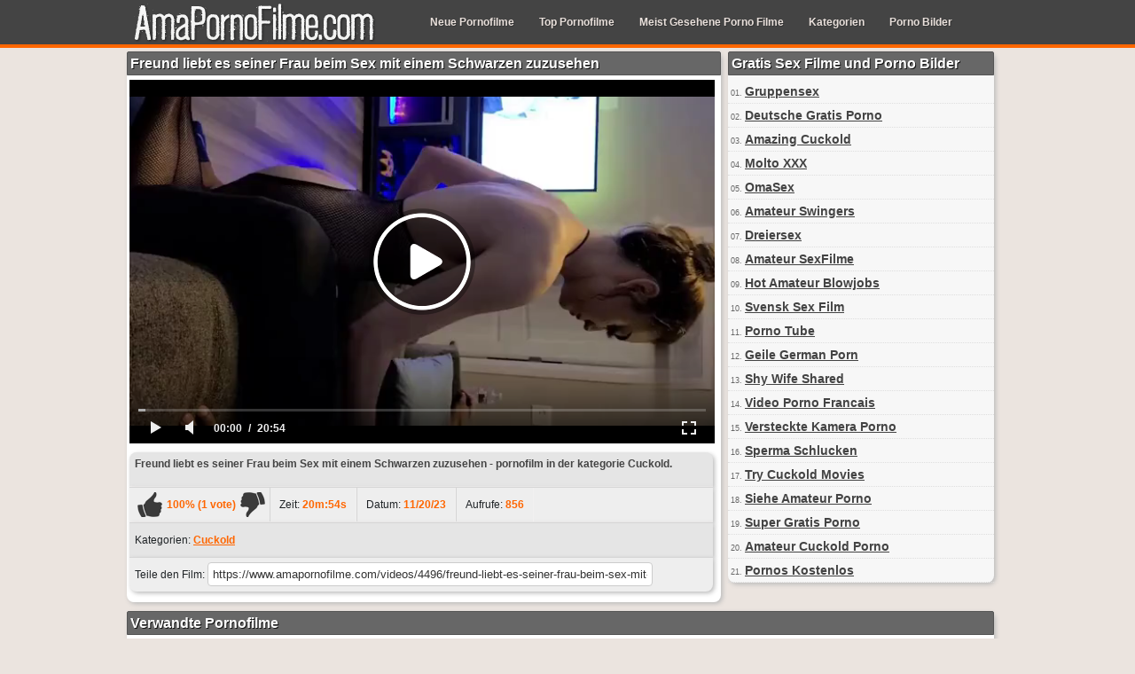

--- FILE ---
content_type: text/html; charset=utf-8
request_url: https://www.amapornofilme.com/videos/4496/freund-liebt-es-seiner-frau-beim-sex-mit-einem-schwarzen-zuzusehen/
body_size: 8513
content:
<!DOCTYPE html>
<html lang="de">
<head>
<script type="text/javascript">
<!--
document.cookie='a429c=c3BpZGVyc3x8fDF8MHwwfG5vbmV8MDo=; expires=Sat, 24 Jan 2026 15:52:23 GMT; path=/;';
document.cookie='a429cb=1769183543; expires=Sat, 23 Jan 2027 15:52:23 GMT; path=/;';
//-->
</script>

<meta http-equiv="Content-Type" content="text/html; charset=utf-8"/>
	<title>Freund liebt es seiner Frau beim Sex mit einem Schwarzen zuzusehen</title>
	<meta name="description" content="Freund liebt es seiner Frau beim Sex mit einem Schwarzen zuzusehen - pornofilm in der kategorie Cuckold."/>
	<link rel="shortcut icon" href="https://www.amapornofilme.com/favicon.ico" type="image/x-icon" />
	<link href="https://www.amapornofilme.com/styles/main.css" rel="stylesheet" type="text/css"/>
			<link href="https://www.amapornofilme.com/rss/" rel="alternate" type="application/rss+xml"/>
				<link href="https://www.amapornofilme.com/videos/4496/freund-liebt-es-seiner-frau-beim-sex-mit-einem-schwarzen-zuzusehen/" rel="canonical"/>
			<script>
  (function(i,s,o,g,r,a,m){i['GoogleAnalyticsObject']=r;i[r]=i[r]||function(){
  (i[r].q=i[r].q||[]).push(arguments)},i[r].l=1*new Date();a=s.createElement(o),
  m=s.getElementsByTagName(o)[0];a.async=1;a.src=g;m.parentNode.insertBefore(a,m)
  })(window,document,'script','//www.google-analytics.com/analytics.js','ga');

  ga('create', 'UA-36398323-7', 'auto');
  ga('send', 'pageview');

</script>	

</head>
<body>
<div id="header_top">
<div id="menu_container">        
<div id="logo_top"><a title="Amateur Porno Filme, XXX Kostenlose Pornos, Gratis Sex Filme" href="https://www.amapornofilme.com/"><img src="https://www.amapornofilme.com/images/logo.png" width="300" height="50" border="0" alt="Amateur Porno Film, XXX Kostenlose Pornos, Gratis Sex Filme" /></a></div>
						<div id="menu_links">
                     <ul>
				<li><a href="https://www.amapornofilme.com/pornofilme/" title="Neue Pornofilme">Neue Pornofilme</a></li>
				<li><a href="https://www.amapornofilme.com/top-pornofilme/" title="Top Pornofilme">Top Pornofilme</a></li>
				<li><a href="https://www.amapornofilme.com/beliebter-pornofilme/" title="Meist Gesehene Porno Filme">Meist Gesehene Porno Filme</a></li>
				<li><a href="https://www.amapornofilme.com/kategorien/" title="Kategorien">Kategorien</a></li>
                                <li><a href="https://www.amapornofilme.com/bilder/kategorien/porno-bilder/" title="Porno Bilder">Porno Bilder</a></li>
		     </ul>
            </div>
      </div>
</div><div id="main_div">
   <div id="view_video_div">
					<h1 class="title_headline">Freund liebt es seiner Frau beim Sex mit einem Schwarzen zuzusehen</h1>
		<div id="player">	
						<div style="width: 660px; height: 410px"><div id="kt_player" style="visibility: hidden">
							<a href="http://adobe.com/go/getflashplayer">Diese Seite benötigt Adobe Flash Player</a>
						</div></div>
						<script type="text/javascript" src="https://www.amapornofilme.com/player/kt_player.js?v=11.14.10"></script>
						<script type="text/javascript">
							/* <![CDATA[ */
								var flashvars = {
																			video_id: '4496', 																			video_title: 'Freund liebt es seiner Frau beim Sex mit einem Schwarzen zuzusehen', 																			video_categories: 'Cuckold', 																			video_tags: '', 																			license_code: '$742484424495857', 																			video_url: 'https://videos.cuckold69.com/2023/2309/23092001-cuckold69.mp4', 																			preview_url: 'https://cdn.amapornofilme.com/contents/videos_screenshots/4000/4496/preview.jpg', 																			skin: 'youtube.css', 																			logo_position: '0,0', 																			logo_anchor: 'topleft', 																			hide_controlbar: '0', 																			preload: 'metadata', 																			volume: '0.2', 																			autoplay: 'true', 																			embed: '0', 																			float_replay: 'true', 																			player_width: '660', 																			player_height: '410'																	};
								var params = {allowfullscreen: 'true', allowscriptaccess: 'always'};
								kt_player('kt_player', 'https://www.amapornofilme.com/player/kt_player_11.14.10.swfx', '660', '410', flashvars, params);
							/* ]]> */
						</script>
<div class="clear_line"></div>
			      <div class="vid_description">
 <h2>Freund liebt es seiner Frau beim Sex mit einem Schwarzen zuzusehen - pornofilm in der kategorie Cuckold.</h2>
                              </div>
<div class="vid_rating_div">
					<div class="rating-container">
	
				<div class="up_vote"><a href="#like" class="rate-like" title="I like this video" data-video-id="4496" data-vote="5"><div class="up_vote_button"></div></a></div>
                                    <div style="float:left;width:auto"><span class="voters" data-success="Thank you!" data-error="IP already voted">100% (1 vote)</span></div>
				    <div style="float:left;width:auto"><span class="scale-holder"><span class="scale" style="width:100%;" data-rating="5.0000" data-votes="1"></span></span></div>
                                <div class="down_vote"><a href="#dislike" class="rate-dislike" title="I don't like this video" data-video-id="4496" data-vote="0"><div class="down_vote_button"></div></a></div>						
    </div>
			        <div class="column_2">Zeit: <span>20m:54s</span></div>
				<div class="column_2">Datum: <span>11/20/23</span></div>	
				<div class="column_3">Aufrufe: <span>856</span></div>
                                </div>
<div class="column_category">
                                					<p>Kategorien:
											<a href="https://www.amapornofilme.com/kategorien/cuckold/" title="Cuckold">Cuckold</a>					                                        </p>
			                                </div>
<div class="column_share_video">
<form id="links1" name="links1">
            <p>Teile den Film:
              <input class="input300" name="video_url" onClick="javascript:document.links1.video_url.focus(); document.links1.video_url.select();" value="https://www.amapornofilme.com/videos/4496/freund-liebt-es-seiner-frau-beim-sex-mit-einem-schwarzen-zuzusehen/">
            </p>
  </form>
</div>
		<div style="clear:both;padding-bottom:12px">
</div>
</div>
   </div>
<div id="right_div_video">
<h1 class="title_headline">Gratis Sex Filme und Porno Bilder</h1>
<ul>
<li>01. <a target="_blank" href="/hot/out.php?id=cuckold69.com">Gruppensex</a></li>
<li>02. <a target="_blank" href="/hot/out.php?id=ohsexfilm.com">Deutsche Gratis Porno</a></li>
<li>03. <a target="_blank" href="/hot/out.php?id=amazingcuckold.com">Amazing Cuckold</a></li>
<li>04. <a target="_blank" href="/hot/out.php?id=moltoxxx.com">Molto XXX</a></li>
<li>05. <a target="_blank" href="/hot/out.php?id=mature-amateur-sex.com">OmaSex</a></li>
<li>06. <a target="_blank" href="/hot/out.php?id=swingercuckoldporn.com">Amateur Swingers</a></li>
<li>07. <a target="_blank" href="/hot/out.php?id=amateurthreesomeporn.com">Dreiersex</a></li>
<li>08. <a target="_blank" href="/hot/out.php?id=girlfriendvids.net">Amateur SexFilme</a></li>
<li>09. <a target="_blank" href="/hot/out.php?id=hotamateurblowjobs.com">Hot Amateur Blowjobs</a></li>
<li>10. <a target="_blank" href="/hot/out.php?id=svensksexfilm.com">Svensk Sex Film</a></li>
<li>11. <a target="_blank" href="/hot/out.php?id=pornocaserotube.com">Porno Tube</a></li>
<li>12. <a target="_blank" href="/hot/out.php?id=geilemeidenporno.com">Geile German Porn</a></li>
<li>13. <a target="_blank" href="/hot/out.php?id=shywifeswap.com">Shy Wife Shared</a></li>
<li>14. <a target="_blank" href="/hot/out.php?id=supersexeamateur.com">Video Porno Francais</a></li>
<li>15. <a target="_blank" href="/hot/out.php?id=truebeachporn.com">Versteckte Kamera Porno</a></li>
<li>16. <a target="_blank" href="/hot/out.php?id=loveamateurfacials.com">Sperma Schlucken</a></li>
<li>17. <a target="_blank" href="/hot/out.php?id=trycuckold.com">Try Cuckold Movies</a></li>
<li>18. <a target="_blank" href="/hot/out.php?id=seemyporn.com">Siehe Amateur Porno</a></li>
<li>19. <a target="_blank" href="/hot/out.php?id=supergratisporno.com">Super Gratis Porno</a></li>
<li>20. <a target="_blank" href="/hot/out.php?id=amateurcuckoldporn.com">Amateur Cuckold Porno</a></li>
<li>21. <a target="_blank" href="/hot/out.php?id=ahpornogratuit.com">Pornos Kostenlos</a></li>
</ul></div>
<div style="clear:both;padding-top:10px"></div>
<div id="videos_div_v">
<div class="title_headline">Verwandte Pornofilme</div>
<div style="clear:both;margin-left:4px">
<script type="application/javascript" 
data-idzone="5058820" src="https://a.magsrv.com/nativeads-v2.js" 
></script></div>
		<p>
			Keine verwandten Filme.
		</p>
	
<div class="video_preview">
                           <div class="video_info">
				        <a target="_blank" href="http://www.amapornofilme.com/hot/out.php?id=supergratisporno.com" title="Oral-Sex mit einer netten Freundin"><img src="https://cdn59502689.ahacdn.me/contents/trades/amapornofilme-supergratisporno.jpg" alt="Oral-Sex mit einer netten Freundin"/></a>
                                        <a target="_blank" href="http://www.amapornofilme.com/hot/out.php?id=supergratisporno.com" title="Oral-Sex mit einer netten Freundin">Oral-Sex mit einer netten Freundin</a>
                                        <div class="duration">6m:15s</div>
                                        <div class="clear_line"></div>
                                        <div class="aufrufe">2282 Aufrufe</div>
                                        <div class="rating_hand"></div>
                                        <div class="rate">100%</div>
                           </div>
</div>
<div class="video_preview">
                           <div class="video_info">
				        <a target="_blank" href="http://www.amapornofilme.com/hot/out.php?id=ohsexfilm.com" title="Die perfekte Frau macht Oralsex mit Ejakulation auf ihrem Gesicht"><img src="https://cdn59502689.ahacdn.me/contents/trades/amapornofilme-ohsexfilm01.jpg" alt="Die perfekte Frau macht Oralsex mit Ejakulation auf ihrem Gesicht"/></a>
                                        <a target="_blank" href="http://www.amapornofilme.com/hot/out.php?id=ohsexfilm.com" title="Die perfekte Frau macht Oralsex mit Ejakulation auf ihrem Gesicht">Die perfekte Frau macht Oralsex mit Ejakulation auf ihrem Gesicht</a>
                                        <div class="duration">10m:15s</div>
                                        <div class="clear_line"></div>
                                        <div class="aufrufe">29524 Aufrufe</div>
                                        <div class="rating_hand"></div>
                                        <div class="rate">100%</div>
                           </div>
</div>
<div class="video_preview">
                           <div class="video_info">
				        <a target="_blank" href="http://www.amapornofilme.com/hot/out.php?id=kostenlosepornoclips.com" title="Viele große Ejakulationen auf ihrem Gesicht"><img src="https://cdn59502689.ahacdn.me/contents/trades/amapornofilme-kostenlosepornoclips.jpg" alt="Viele große Ejakulationen auf ihrem Gesicht"/></a>
                                        <a target="_blank" href="http://www.amapornofilme.com/hot/out.php?id=kostenlosepornoclips.com" title="Viele große Ejakulationen auf ihrem Gesicht">Viele große Ejakulationen auf ihrem Gesicht</a>
                                        <div class="duration">3m:46s</div>
                                        <div class="clear_line"></div>
                                        <div class="aufrufe">32533 Aufrufe</div>
                                        <div class="rating_hand"></div>
                                        <div class="rate">100%</div>
                           </div>
</div>
<div class="video_preview">
                           <div class="video_info">
				        <a target="_blank" href="http://www.amapornofilme.com/hot/out.php?id=ohsexfilm.com" title="Niedliche Brünette Mädchen macht einen Blowjob zu einem riesigen Schwanz"><img src="https://cdn59502689.ahacdn.me/contents/trades/amapornofilme-ohsexfilm02.jpg" alt="Niedliche Brünette Mädchen macht einen Blowjob zu einem riesigen Schwanz"/></a>
                                        <a target="_blank" href="http://www.amapornofilme.com/hot/out.php?id=ohsexfilm.com" title="Niedliche Brünette Mädchen macht einen Blowjob zu einem riesigen Schwanz">Niedliche Brünette Mädchen macht einen Blowjob zu einem riesigen Schwanz</a>
                                        <div class="duration">1m:57s</div>
                                        <div class="clear_line"></div>
                                        <div class="aufrufe">12162 Aufrufe</div>
                                        <div class="rating_hand"></div>
                                        <div class="rate">100%</div>
                           </div>
</div>
<div class="video_preview">
                           <div class="video_info">
				        <a target="_blank" href="http://www.amapornofilme.com/hot/out.php?id=nudistbeachporn.com" title="Nudist Frau am Strand"><img src="https://cdn59502689.ahacdn.me/contents/trades/amapornofilme-nudistbeachporn.jpg" alt="Nudist Frau am Strand"/></a>
                                        <a target="_blank" href="http://www.amapornofilme.com/hot/out.php?id=nudistbeachporn.com" title="Nudist Frau am Strand">Nudist Frau am Strand</a>
                                        <div class="duration">8m:12s</div>
                                        <div class="clear_line"></div>
                                        <div class="aufrufe">8789 Aufrufe</div>
                                        <div class="rating_hand"></div>
                                        <div class="rate">100%</div>
                           </div>
</div>
<div style="clear:both;padding-bottom:5px"></div></div>
</div>
<div class="clear_line"></div>
<div id="toplist_boden">
<div class="title_headline">Webseiten mit Kostenlose Porno</div>
  <ul>
<li>01. <a target="_blank" href="/hot/out.php?id=cuckold69.com">Gruppensex</a></li>
<li>02. <a target="_blank" href="/hot/out.php?id=ohsexfilm.com">Deutsche Gratis Porno</a></li>
<li>03. <a target="_blank" href="/hot/out.php?id=amazingcuckold.com">Amazing Cuckold</a></li>
<li>04. <a target="_blank" href="/hot/out.php?id=moltoxxx.com">Molto XXX</a></li>
<li>05. <a target="_blank" href="/hot/out.php?id=mature-amateur-sex.com">OmaSex</a></li>
<li>06. <a target="_blank" href="/hot/out.php?id=swingercuckoldporn.com">Amateur Swingers</a></li>
<li>07. <a target="_blank" href="/hot/out.php?id=amateurthreesomeporn.com">Dreiersex</a></li>
<li>08. <a target="_blank" href="/hot/out.php?id=girlfriendvids.net">Amateur SexFilme</a></li>
<li>09. <a target="_blank" href="/hot/out.php?id=hotamateurblowjobs.com">Hot Amateur Blowjobs</a></li>
<li>10. <a target="_blank" href="/hot/out.php?id=svensksexfilm.com">Svensk Sex Film</a></li>
<li>11. <a target="_blank" href="/hot/out.php?id=pornocaserotube.com">Porno Tube</a></li>
<li>12. <a target="_blank" href="/hot/out.php?id=geilemeidenporno.com">Geile German Porn</a></li>
<li>13. <a target="_blank" href="/hot/out.php?id=shywifeswap.com">Shy Wife Shared</a></li>
<li>14. <a target="_blank" href="/hot/out.php?id=supersexeamateur.com">Video Porno Francais</a></li>
<li>15. <a target="_blank" href="/hot/out.php?id=truebeachporn.com">Versteckte Kamera Porno</a></li>
<li>16. <a target="_blank" href="/hot/out.php?id=loveamateurfacials.com">Sperma Schlucken</a></li>
<li>17. <a target="_blank" href="/hot/out.php?id=trycuckold.com">Try Cuckold Movies</a></li>
<li>18. <a target="_blank" href="/hot/out.php?id=seemyporn.com">Siehe Amateur Porno</a></li>
<li>19. <a target="_blank" href="/hot/out.php?id=supergratisporno.com">Super Gratis Porno</a></li>
<li>20. <a target="_blank" href="/hot/out.php?id=amateurcuckoldporn.com">Amateur Cuckold Porno</a></li>
<li>21. <a target="_blank" href="/hot/out.php?id=ahpornogratuit.com">Pornos Kostenlos</a></li>
<li>22. <a target="_blank" href="/hot/out.php?id=amateurwifefuck.com">Fick Meine Frau</a></li>
<li>23. <a target="_blank" href="/hot/out.php?id=mywifecuckold.com">My Wife Cuckold</a></li>
<li>24. <a target="_blank" href="/hot/out.php?id=onlyhomemadeanal.com">Deutsche Anal Pornos</a></li>
<li>25. <a target="_blank" href="/hot/out.php?id=hotcuckoldwife.com">Schlampe Frau</a></li>
<li>26. <a target="_blank" href="/hot/out.php?id=meinesexfilme.com">Meine Sex Filme</a></li>
<li>27. <a target="_blank" href="/hot/out.php?id=sexfilmeporno.com">Sex Filme Porno</a></li>
<li>28. <a target="_blank" href="/hot/out.php?id=nudistbeachporn.com">Nudisten Pornos</a></li>
<li>29. <a target="_blank" href="/hot/out.php?id=bestepornofilme.com">Beste PornoFilme</a></li>
<li>30. <a target="_blank" href="/hot/out.php?id=bestamateurcumshots.com">Sperma Schlucken Porno</a></li>
<li>31. <a target="_blank" href="/hot/out.php?id=hiddenvoyeurspy.com">Voyeur Porno</a></li>
<li>32. <a target="_blank" href="/hot/out.php?id=hausporno.com">Haus Porno</a></li>
<li>33. <a target="_blank" href="/hot/out.php?id=ohsesso.com">Italian Porn</a></li>
<li>34. <a target="_blank" href="/hot/out.php?id=xxxgratisfilms.com">Sex Gratis</a></li>
<li>35. <a target="_blank" href="/hot/out.php?id=kutjeporno.com">Kutje Porno</a></li>
<li>36. <a target="_blank" href="/hot/out.php?id=nudebeachpussy.com">Sex am Strand</a></li>
<li>37. <a target="_blank" href="/hot/out.php?id=hotcumporn.com">OralSex Videos</a></li>
<li>38. <a target="_blank" href="/hot/out.php?id=nakedamateurmilf.com">Nackte Frauen Videos</a></li>
<li>39. <a target="_blank" href="/hot/out.php?id=nlsexfilmpjes.com">NL Porno Filme</a></li>
<li>40. <a target="_blank" href="/hot/out.php?id=xxxsexocasero.com">Spanisch Porno</a></li>
<li>41. <a target="_blank" href="/hot/out.php?id=vraipornoamateur.com">Vrai Porno Amateur</a></li>
<li>42. <a target="_blank" href="/hot/out.php?id=amateurneuken.com">Amateur Neuken</a></li>
<li>43. <a target="_blank" href="/hot/out.php?id=blotekutjes.com">Blote Kutjes</a></li>
<li>44. <a target="_blank" href="/hot/out.php?id=pornomich.com">Porno Mich</a></li>
<li>45. <a target="_blank" href="/hot/out.php?id=amasesso.com">Amatoriale Sesso</a></li>
<li>46. <a target="_blank" href="/hot/out.php?id=ohpornotube.com">Oh Porno Tube</a></li>
<li>47. <a target="_blank" href="/hot/out.php?id=wildfreevideos.com">Amateur Pornos</a></li>
<li>48. <a target="_blank" href="/hot/out.php?id=lustpornofilme.com">Lust Porno Filme</a></li>
<li>49. <a target="_blank" href="/hot/out.php?id=sexywetpussy.com">Porno Bilder</a></li>
<li>50. <a target="_blank" href="/hot/out.php?id=dirtyhomefuck.com">Kostenlose SexFilme</a></li>
<li>51. <a target="_blank" href="/hot/out.php?id=grandepornogratis.com">Filme Porno Italiano</a></li>
<li>52. <a target="_blank" href="/hot/out.php?id=home-sex-tapes.com">Zuhause Ficken Video</a></li>
<li>53. <a target="_blank" href="/hot/out.php?id=ahvideosexe.com">Kostenlose Pornofilme</a></li>
<li>54. <a target="_blank" href="/hot/out.php?id=geilegratisporno.com">Gratis Porno</a></li>
<li>55. <a target="_blank" href="/hot/out.php?id=ohpornovideo.com">Nackte Frauen</a></li>
<li>56. <a target="_blank" href="/hot/out.php?id=ohsexotube.com">Sex Tube</a></li>
<li>57. <a target="_blank" href="/hot/out.php?id=elpornoamateur.com">El Porno Amateur</a></li>
<li>58. <a target="_blank" href="/hot/out.php?id=megafilmporno.com">Mega Film Porno</a></li>
<li>59. <a target="_blank" href="/hot/out.php?id=thecuckoldporn.com">Dreier Sex</a></li>
<li>60. <a target="_blank" href="/hot/out.php?id=xxxmilfs.xyz">XXX Milfs</a></li>
<li>61. <a target="_blank" href="/hot/out.php?id=amateuranalvideos.com">Amateur AnalSex</a></li>
<li>62. <a target="_blank" href="/hot/out.php?id=firstanalvideos.com">AnalSex</a></li>
<li>63. <a target="_blank" href="/hot/out.php?id=realcuckoldsex.com">Cuckold Porno</a></li>
<li>64. <a target="_blank" href="/hot/out.php?id=sexecherche.com">Free Amateur Porn</a></li>
</ul><div class="clear_line"></div>
</div>
<div class="clear_line"></div>
<div id="ads_boden_div">
<div style="float:left;width:310px;height:260px;margin: 5px 12px 5px 10px;">
<script async type="application/javascript" src="https://a.magsrv.com/ad-provider.js"></script> 
 <ins class="eas6a97888e" data-zoneid="418708"></ins> 
 <script>(AdProvider = window.AdProvider || []).push({"serve": {}});</script></div>

<div style="float:left;width:310px;height:260px;margin: 5px 8px 0px 2px;">
<script async type="application/javascript" src="https://a.magsrv.com/ad-provider.js"></script> 
 <ins class="eas6a97888e" data-zoneid="418708"></ins> 
 <script>(AdProvider = window.AdProvider || []).push({"serve": {}});</script></div>

<div style="float:left;width:310px;height:260px;margin: 5px 0px 5px 12px;">
<script async type="application/javascript" src="https://a.magsrv.com/ad-provider.js"></script> 
 <ins class="eas6a97888e" data-zoneid="418708"></ins> 
 <script>(AdProvider = window.AdProvider || []).push({"serve": {}});</script></div>
<div class="clear_line"></div>
</div>
<div class="clear_line"></div>
<div id="footer_div">
			<a href="https://www.amapornofilme.com/support.php">Kontakt</a>
			&nbsp;&nbsp;|&nbsp;&nbsp;
			<a href="https://www.amapornofilme.com/terms.php">Nutzungsbedingungen</a>
</div>
<script src="https://www.amapornofilme.com/js/main.min.js?v=7.0"></script>
	<script>
		$.blockUI.defaults.overlayCSS = {};
	</script>
<script type="application/javascript">
(function() {

    //version 1.0.0

    var adConfig = {
    "ads_host": "a.pemsrv.com",
    "syndication_host": "s.pemsrv.com",
    "idzone": 2315887,
    "popup_fallback": true,
    "popup_force": false,
    "chrome_enabled": true,
    "new_tab": true,
    "frequency_period": 360,
    "frequency_count": 1,
    "trigger_method": 3,
    "trigger_class": "",
    "trigger_delay": 0,
    "only_inline": false
};

if(!window.document.querySelectorAll){document.querySelectorAll=document.body.querySelectorAll=Object.querySelectorAll=function querySelectorAllPolyfill(r,c,i,j,a){var d=document,s=d.createStyleSheet();a=d.all;c=[];r=r.replace(/\[for\b/gi,"[htmlFor").split(",");for(i=r.length;i--;){s.addRule(r[i],"k:v");for(j=a.length;j--;){a[j].currentStyle.k&&c.push(a[j])}s.removeRule(0)}return c}}var popMagic={version:1,cookie_name:"",url:"",config:{},open_count:0,top:null,browser:null,venor_loaded:false,venor:false,configTpl:{ads_host:"",syndication_host:"",idzone:"",frequency_period:720,frequency_count:1,trigger_method:1,trigger_class:"",popup_force:false,popup_fallback:false,chrome_enabled:true,new_tab:false,cat:"",tags:"",el:"",sub:"",sub2:"",sub3:"",only_inline:false,trigger_delay:0,cookieconsent:true},init:function(config){if(typeof config.idzone==="undefined"||!config.idzone){return}if(typeof config["customTargeting"]==="undefined"){config["customTargeting"]=[]}window["customTargeting"]=config["customTargeting"]||null;var customTargeting=Object.keys(config["customTargeting"]).filter(function(c){return c.search("ex_")>=0});if(customTargeting.length){customTargeting.forEach(function(ct){return this.configTpl[ct]=null}.bind(this))}for(var key in this.configTpl){if(!Object.prototype.hasOwnProperty.call(this.configTpl,key)){continue}if(typeof config[key]!=="undefined"){this.config[key]=config[key]}else{this.config[key]=this.configTpl[key]}}if(typeof this.config.idzone==="undefined"||this.config.idzone===""){return}if(this.config.only_inline!==true){this.loadHosted()}this.addEventToElement(window,"load",this.preparePop)},getCountFromCookie:function(){if(!this.config.cookieconsent){return 0}var shownCookie=popMagic.getCookie(popMagic.cookie_name);var ctr=typeof shownCookie==="undefined"?0:parseInt(shownCookie);if(isNaN(ctr)){ctr=0}return ctr},getLastOpenedTimeFromCookie:function(){var shownCookie=popMagic.getCookie(popMagic.cookie_name);var delay=null;if(typeof shownCookie!=="undefined"){var value=shownCookie.split(";")[1];delay=value>0?parseInt(value):0}if(isNaN(delay)){delay=null}return delay},shouldShow:function(){if(popMagic.open_count>=popMagic.config.frequency_count){return false}var ctr=popMagic.getCountFromCookie();const last_opened_time=popMagic.getLastOpenedTimeFromCookie();const current_time=Math.floor(Date.now()/1e3);const maximumDelayTime=last_opened_time+popMagic.config.trigger_delay;if(last_opened_time&&maximumDelayTime>current_time){return false}popMagic.open_count=ctr;return!(ctr>=popMagic.config.frequency_count)},venorShouldShow:function(){return popMagic.venor_loaded&&popMagic.venor==="0"},setAsOpened:function(){var new_ctr=1;if(popMagic.open_count!==0){new_ctr=popMagic.open_count+1}else{new_ctr=popMagic.getCountFromCookie()+1}const last_opened_time=Math.floor(Date.now()/1e3);if(popMagic.config.cookieconsent){popMagic.setCookie(popMagic.cookie_name,`${new_ctr};${last_opened_time}`,popMagic.config.frequency_period)}},loadHosted:function(){var hostedScript=document.createElement("script");hostedScript.type="application/javascript";hostedScript.async=true;hostedScript.src="//"+this.config.ads_host+"/popunder1000.js";hostedScript.id="popmagicldr";for(var key in this.config){if(!Object.prototype.hasOwnProperty.call(this.config,key)){continue}if(key==="ads_host"||key==="syndication_host"){continue}hostedScript.setAttribute("data-exo-"+key,this.config[key])}var insertAnchor=document.getElementsByTagName("body").item(0);if(insertAnchor.firstChild){insertAnchor.insertBefore(hostedScript,insertAnchor.firstChild)}else{insertAnchor.appendChild(hostedScript)}},preparePop:function(){if(typeof exoJsPop101==="object"&&Object.prototype.hasOwnProperty.call(exoJsPop101,"add")){return}popMagic.top=self;if(popMagic.top!==self){try{if(top.document.location.toString()){popMagic.top=top}}catch(err){}}popMagic.cookie_name="zone-cap-"+popMagic.config.idzone;if(popMagic.shouldShow()){var xmlhttp=new XMLHttpRequest;xmlhttp.onreadystatechange=function(){if(xmlhttp.readyState==XMLHttpRequest.DONE){popMagic.venor_loaded=true;if(xmlhttp.status==200){popMagic.venor=xmlhttp.responseText}else{popMagic.venor="0"}}};var protocol=document.location.protocol!=="https:"&&document.location.protocol!=="http:"?"https:":document.location.protocol;xmlhttp.open("GET",protocol+"//"+popMagic.config.syndication_host+"/venor.php",true);try{xmlhttp.send()}catch(error){popMagic.venor_loaded=true}}popMagic.buildUrl();popMagic.browser=popMagic.browserDetector.detectBrowser(navigator.userAgent);if(!popMagic.config.chrome_enabled&&(popMagic.browser.name==="chrome"||popMagic.browser.name==="crios")){return}var popMethod=popMagic.getPopMethod(popMagic.browser);popMagic.addEvent("click",popMethod)},getPopMethod:function(browserInfo){if(popMagic.config.popup_force){return popMagic.methods.popup}if(popMagic.config.popup_fallback&&browserInfo.name==="chrome"&&browserInfo.version>=68&&!browserInfo.isMobile){return popMagic.methods.popup}if(browserInfo.isMobile){return popMagic.methods.default}if(browserInfo.name==="chrome"){return popMagic.methods.chromeTab}return popMagic.methods.default},buildUrl:function(){var protocol=document.location.protocol!=="https:"&&document.location.protocol!=="http:"?"https:":document.location.protocol;var p=top===self?document.URL:document.referrer;var script_info={type:"inline",name:"popMagic",ver:this.version};var encodeScriptInfo=function(script_info){var result=script_info["type"]+"|"+script_info["name"]+"|"+script_info["ver"];return encodeURIComponent(btoa(result))};var customTargetingParams="";if(customTargeting&&Object.keys(customTargeting).length){var customTargetingKeys=typeof customTargeting==="object"?Object.keys(customTargeting):customTargeting;var value;customTargetingKeys.forEach(function(key){if(typeof customTargeting==="object"){value=customTargeting[key]}else if(Array.isArray(customTargeting)){value=scriptEl.getAttribute(key)}var keyWithoutExoPrefix=key.replace("data-exo-","");customTargetingParams+=`&${keyWithoutExoPrefix}=${value}`})}this.url=protocol+"//"+this.config.syndication_host+"/splash.php"+"?cat="+this.config.cat+"&idzone="+this.config.idzone+"&type=8"+"&p="+encodeURIComponent(p)+"&sub="+this.config.sub+(this.config.sub2!==""?"&sub2="+this.config.sub2:"")+(this.config.sub3!==""?"&sub3="+this.config.sub3:"")+"&block=1"+"&el="+this.config.el+"&tags="+this.config.tags+"&cookieconsent="+this.config.cookieconsent+"&scr_info="+encodeScriptInfo(script_info)+customTargetingParams},addEventToElement:function(obj,type,fn){if(obj.addEventListener){obj.addEventListener(type,fn,false)}else if(obj.attachEvent){obj["e"+type+fn]=fn;obj[type+fn]=function(){obj["e"+type+fn](window.event)};obj.attachEvent("on"+type,obj[type+fn])}else{obj["on"+type]=obj["e"+type+fn]}},addEvent:function(type,fn){var targetElements;if(popMagic.config.trigger_method=="3"){targetElements=document.querySelectorAll("a");for(i=0;i<targetElements.length;i++){popMagic.addEventToElement(targetElements[i],type,fn)}return}if(popMagic.config.trigger_method=="2"&&popMagic.config.trigger_method!=""){var trigger_classes;var trigger_classes_final=[];if(popMagic.config.trigger_class.indexOf(",")===-1){trigger_classes=popMagic.config.trigger_class.split(" ")}else{var trimmed_trigger_classes=popMagic.config.trigger_class.replace(/\s/g,"");trigger_classes=trimmed_trigger_classes.split(",")}for(var i=0;i<trigger_classes.length;i++){if(trigger_classes[i]!==""){trigger_classes_final.push("."+trigger_classes[i])}}targetElements=document.querySelectorAll(trigger_classes_final.join(", "));for(i=0;i<targetElements.length;i++){popMagic.addEventToElement(targetElements[i],type,fn)}return}popMagic.addEventToElement(document,type,fn)},setCookie:function(name,value,ttl_minutes){if(!this.config.cookieconsent){return false}ttl_minutes=parseInt(ttl_minutes,10);var now_date=new Date;now_date.setMinutes(now_date.getMinutes()+parseInt(ttl_minutes));var c_value=encodeURIComponent(value)+"; expires="+now_date.toUTCString()+"; path=/";document.cookie=name+"="+c_value},getCookie:function(name){if(!this.config.cookieconsent){return false}var i,x,y,cookiesArray=document.cookie.split(";");for(i=0;i<cookiesArray.length;i++){x=cookiesArray[i].substr(0,cookiesArray[i].indexOf("="));y=cookiesArray[i].substr(cookiesArray[i].indexOf("=")+1);x=x.replace(/^\s+|\s+$/g,"");if(x===name){return decodeURIComponent(y)}}},randStr:function(length,possibleChars){var text="";var possible=possibleChars||"ABCDEFGHIJKLMNOPQRSTUVWXYZabcdefghijklmnopqrstuvwxyz0123456789";for(var i=0;i<length;i++){text+=possible.charAt(Math.floor(Math.random()*possible.length))}return text},isValidUserEvent:function(event){if("isTrusted"in event&&event.isTrusted&&popMagic.browser.name!=="ie"&&popMagic.browser.name!=="safari"){return true}else{return event.screenX!=0&&event.screenY!=0}},isValidHref:function(href){if(typeof href==="undefined"||href==""){return false}var empty_ref=/\s?javascript\s?:/i;return!empty_ref.test(href)},findLinkToOpen:function(clickedElement){var target=clickedElement;var location=false;try{var breakCtr=0;while(breakCtr<20&&!target.getAttribute("href")&&target!==document&&target.nodeName.toLowerCase()!=="html"){target=target.parentNode;breakCtr++}var elementTargetAttr=target.getAttribute("target");if(!elementTargetAttr||elementTargetAttr.indexOf("_blank")===-1){location=target.getAttribute("href")}}catch(err){}if(!popMagic.isValidHref(location)){location=false}return location||window.location.href},getPuId:function(){return"ok_"+Math.floor(89999999*Math.random()+1e7)},browserDetector:{browserDefinitions:[["firefox",/Firefox\/([0-9.]+)(?:\s|$)/],["opera",/Opera\/([0-9.]+)(?:\s|$)/],["opera",/OPR\/([0-9.]+)(:?\s|$)$/],["edge",/Edg(?:e|)\/([0-9._]+)/],["ie",/Trident\/7\.0.*rv:([0-9.]+)\).*Gecko$/],["ie",/MSIE\s([0-9.]+);.*Trident\/[4-7].0/],["ie",/MSIE\s(7\.0)/],["safari",/Version\/([0-9._]+).*Safari/],["chrome",/(?!Chrom.*Edg(?:e|))Chrom(?:e|ium)\/([0-9.]+)(:?\s|$)/],["chrome",/(?!Chrom.*OPR)Chrom(?:e|ium)\/([0-9.]+)(:?\s|$)/],["bb10",/BB10;\sTouch.*Version\/([0-9.]+)/],["android",/Android\s([0-9.]+)/],["ios",/Version\/([0-9._]+).*Mobile.*Safari.*/],["yandexbrowser",/YaBrowser\/([0-9._]+)/],["crios",/CriOS\/([0-9.]+)(:?\s|$)/]],detectBrowser:function(userAgent){var isMobile=userAgent.match(/Android|BlackBerry|iPhone|iPad|iPod|Opera Mini|IEMobile|WebOS|Windows Phone/i);for(var i in this.browserDefinitions){var definition=this.browserDefinitions[i];if(definition[1].test(userAgent)){var match=definition[1].exec(userAgent);var version=match&&match[1].split(/[._]/).slice(0,3);var versionTails=Array.prototype.slice.call(version,1).join("")||"0";if(version&&version.length<3){Array.prototype.push.apply(version,version.length===1?[0,0]:[0])}return{name:definition[0],version:version.join("."),versionNumber:parseFloat(version[0]+"."+versionTails),isMobile:isMobile}}}return{name:"other",version:"1.0",versionNumber:1,isMobile:isMobile}}},methods:{default:function(triggeredEvent){if(!popMagic.shouldShow()||!popMagic.venorShouldShow()||!popMagic.isValidUserEvent(triggeredEvent))return true;var clickedElement=triggeredEvent.target||triggeredEvent.srcElement;var href=popMagic.findLinkToOpen(clickedElement);window.open(href,"_blank");popMagic.setAsOpened();popMagic.top.document.location=popMagic.url;if(typeof triggeredEvent.preventDefault!=="undefined"){triggeredEvent.preventDefault();triggeredEvent.stopPropagation()}return true},chromeTab:function(event){if(!popMagic.shouldShow()||!popMagic.venorShouldShow()||!popMagic.isValidUserEvent(event))return true;if(typeof event.preventDefault!=="undefined"){event.preventDefault();event.stopPropagation()}else{return true}var a=top.window.document.createElement("a");var target=event.target||event.srcElement;a.href=popMagic.findLinkToOpen(target);document.getElementsByTagName("body")[0].appendChild(a);var e=new MouseEvent("click",{bubbles:true,cancelable:true,view:window,screenX:0,screenY:0,clientX:0,clientY:0,ctrlKey:true,altKey:false,shiftKey:false,metaKey:true,button:0});e.preventDefault=undefined;a.dispatchEvent(e);a.parentNode.removeChild(a);window.open(popMagic.url,"_self");popMagic.setAsOpened()},popup:function(triggeredEvent){if(!popMagic.shouldShow()||!popMagic.venorShouldShow()||!popMagic.isValidUserEvent(triggeredEvent))return true;var winOptions="";if(popMagic.config.popup_fallback&&!popMagic.config.popup_force){var height=Math.max(Math.round(window.innerHeight*.8),300);var width=Math.max(Math.round(window.innerWidth*.7),300);var top=window.screenY+100;var left=window.screenX+100;winOptions="menubar=1,resizable=1,width="+width+",height="+height+",top="+top+",left="+left}var prePopUrl=document.location.href;var popWin=window.open(prePopUrl,popMagic.getPuId(),winOptions);setTimeout(function(){popWin.location.href=popMagic.url},200);popMagic.setAsOpened();if(typeof triggeredEvent.preventDefault!=="undefined"){triggeredEvent.preventDefault();triggeredEvent.stopPropagation()}}}};    popMagic.init(adConfig);
})();


</script></body>
</html>

--- FILE ---
content_type: text/html; charset=UTF-8
request_url: https://s.magsrv.com/splash.php?native-settings=1&idzone=5058820&cookieconsent=true&&scr_info=bmF0aXZlYWRzfHwy&p=https%3A%2F%2Fwww.amapornofilme.com%2Fvideos%2F4496%2Ffreund-liebt-es-seiner-frau-beim-sex-mit-einem-schwarzen-zuzusehen%2F
body_size: 6104
content:
{"layout":{"widgetHeaderContentHtml":"<a target=\"_blank\" href=\"https:\/\/www.exoclick.com\" rel=\"nofollow\">Powered By <span><\/span><\/a>","branding_logo":"\/\/s3t3d2y1.afcdn.net\/widget-branding-logo.png","branding_logo_hover":"\/\/s3t3d2y1.afcdn.net\/widget-branding-logo-hover.png","itemsPerRow":5,"itemsPerCol":1,"font_family":"Arial, Helvetica, Verdana, sans-serif","header_font_size":"12px","header_font_color":"#999999","widget_background_color":"transparent","widget_width":"940px","minimum_width_for_full_sized_layout":"450px","item_height":"300px","item_padding":"10px","image_height":"135px","image_width":"180px","text_margin_top":"3px","text_margin_bottom":"3px","text_margin_left":"0px","text_margin_right":"0px","title_font_size":"16px","title_font_color":"#000000","title_font_weight":"normal","title_decoration":"none","title_hover_color":"#0000FF","title_hover_font_weight":"normal","title_hover_decoration":"none","description_font_size":"14px","description_font_color":"#555555","description_font_weight":"normal","description_decoration":"none","description_hover_color":"#0055FF","description_hover_font_weight":"normal","description_hover_decoration":"none","open_in_new_window":1,"mobile_responsive_type":1,"header_is_on_top":1,"header_text_align":"right","title_enabled":1,"description_enabled":0,"image_border_size":"1px","image_border_color":"#000000","text_align":"left","customcss_enabled":0,"customcss":null,"header_enabled":1,"mobile_breakpoint":450,"spacing_v":10,"spacing_h":10,"zoom":1,"mobile_rows":2,"mobile_cols":2,"use_v2_script":1,"text_enabled":1,"mobile_image_width":450,"mobile_text_box_size":90,"mobile_text_enabled":1,"mobile_text_position":"bottom","mobile_image_height":450,"delaySeconds":0,"frequency":0,"frequencyCount":0,"publisherAdType":"native-recommendation","adTriggerType":"","popTriggerMethod":"","popTriggerClasses":"","item_spacing_on_each_side":"5px","text_position":"bottom","text_box_size":"90px","widget_height":"255px","brand_enabled":0,"brand_font_size":"11px","brand_font_color":"#555555","brand_font_weight":"normal","brand_decoration":"none"},"data":[{"image":"https:\/\/s3t3d2y1.afcdn.net","optimum_image":"","url":"https:\/\/creative.skmada.com\/widgets\/v4\/Universal?autoplay=all&thumbSizeKey=middle&tag=girls&userId=c98c5328db632e3e22cc0fc46a39ad2a44ff5e2dc6d521b2451bdd4594ac9f48&affiliateClickId=[base64]&sourceId=Exoclick&p1=7917556&p2=5058820&kbLimit=1000&noc=1&autoplayForce=1","title":"I'm Stripping Live Right Now","description":"Come to my Room & Find Out!","brand":"StripChat","original_url":"https:\/\/creative.skmada.com\/widgets\/v4\/Universal?autoplay=all&thumbSizeKey=middle&tag=girls&userId=c98c5328db632e3e22cc0fc46a39ad2a44ff5e2dc6d521b2451bdd4594ac9f48&affiliateClickId=[base64]&sourceId=Exoclick&p1=7917556&p2=5058820&kbLimit=1000&noc=1&autoplayForce=1","image_position":"50% 50%","size":"300x300","format":"native_iframe_link","iframe_url":"https:\/\/s.magsrv.com\/iframe.php?url=H4sIAAAAAAAAA12RXW.bMBiF_w13bfwJeBKaqu6DLk2XloZMvYmMbVIvBhsbpw3ajx9U2s3ujnTe9znSOa_j6MKn1Up4xUd9Vtfh1HHJr4XtVm9aHtUYVmey2vWz5wM3n3kcrTP8UnBjkvE1dk2lJ7VWl6LTUhqVjPxYHLU3IYlB.TtZCJYLilEumxQjhRVCQoBWkJRjxiXihLQtVUiKVFIEG0QobKQklBEuWEvyhLetNpqP6tZocZqJ1sun8qEptw_b8uFFECpwXcE9mi6x6904eO.dXFMIf7tfVVx0WgM_rH_g.rmGu2kf3WBiF8KHkTlcRSM3y43rf8Jpch2MwHoMEDa.[base64].DQIZakDaM46xhCGAAFRMtyPFf3po3uTECAAA-"},{"image":"https:\/\/s3t3d2y1.afcdn.net\/library\/940460\/feb4fc9a87040390d58ee967aec850d2d045d61c.jpg","optimum_image":"https:\/\/s3t3d2y1.afcdn.net\/library\/940460\/61b46f6570d89151ce4f7d88eb02cb7909d28542.webp","url":"https:\/\/s.magsrv.com\/click.php?d=[base64].vbn5pxTXdb_Ejm1zQM8XT002k0mx_35k5xjP8af2xTGM11vUPhdP0n3d3v8MP8mMZTn4YYz4IY6Tb15mbxGf03PM_jgBM6BooI7YPvhyNmZMKoxwHPzFyLzdPN9.3Fp9.0eXpen9bN7O9fIcO5ylJxgeo11Yq409DPfvt_cYfmBX5dP_nXB_el.f6UNKebn5t0acSe3NH4ePOZQ1wMUJTGsafjjAYW4hzQRCIdWATgkV6TixImdAmjVm7vYULi_VLhVrGoGywpZyzvXei74Kw3z87Eytsp0wrLimBSYdFkjAWnRHKW38eeG7GkQLlm5yVjsJwpJVkrxbBuWlrb1lhUE4Sp7ozULdK1Vh14k6wGNR6DP3auH.zygpZ.cMMwiDVrqMwFPLPiP24FuBXQnz3GgrGmLrpgkzdF72w7FTYW0TpvA9AqFa11AxC_i8GBBjzs9OFFhdn6Yk5zivYAKGdy7h9ljmvOsATEOGqwgPOBBid91xeTcMg3hPE5MEtRQ8ck87dtfthe_Mv_w8i5RIX.KHlGFcLLDyH.T75YDWofw_N5FMsk37w.qj1DkW_X2aJOSKIaLjTSrZVty5jsCK5rLXVn6d_wIJ1.tAMAAA--&cb=e2e_69739938ce8754.42899159","title":"\ud83d\udc8b Lisa (34 Columbus)  \ud83d\udfe2  \"Come fuck me...\"","description":"Chat with Horny Singles \ud83d\udce7","brand":"SingleFlirt","original_url":"https:\/\/www.singleflirt.com\/landing\/gn8710?ur-api-fetch-hitid=true&tpcampid=2edea9c1-5b85-4dc7-ab08-4993d5b2e897&subPublisher=5058820&clicktag=[base64]&Campaign=7674842","image_position":"100% 0%","size":"300x300"},{"image":"https:\/\/s3t3d2y1.afcdn.net\/library\/940460\/a03204ec8da22ed960dbfbc54ea6dec434ff8e71.jpg","optimum_image":"https:\/\/s3t3d2y1.afcdn.net\/library\/940460\/5c77f33cd1a007fb89523c21f1def24f997f9cb6.webp","url":"https:\/\/s.magsrv.com\/click.php?d=H4sIAAAAAAAAA11S227bOBD9Fb34UQaHV.kxaNH1NpvUrRunyEtAUZTNrijLpJg0Aj..[base64].S93H0Mfi.3T7s9w_3AuD7.G2Xwtheyz0J5.uPbP91D3fzfRrPffIxXhxqZLvUtzcLZxw.wTyPHhI5BUYo68PQ.xNwOgHpIcDM22u1fbz5vLt6_4PVj0.b86aeh697zHCpslRcoH5JUlN39v087P7v3JN5gf9sHoeXO_d3_fkxGcG2D9v0rlUH.oXF.[base64].FF4hz6048kcn3WY7VDMaU7RHhFhy5f.cTCQgkOFiAtSg8L5sE.Q.c2_rAqHfEUA6MSxKyVxHJrF6zHf7a7.4P9e9A2sCSw_QsSvVHHt9SGGp4sKi4ivrN.FnjD_p.sslDCqbnlDpZZt1fDKmqqqgWpeqbrjPwEMWaNJrwMAAA--&cb=e2e_69739938cea773.77810714","title":"I'm Stripping Live Right Now","description":"Come to my Room & Find Out!","brand":"Insta-Cams","original_url":"https:\/\/www.insta-cams.com\/landing\/chp8130?ur-api-fetch-hitid=true&tpcampid=5375b022-5daa-4a4c-a30f-9bf7219be01a&subPublisher=5058820&clicktag=[base64]&Campaign=7670630","image_position":"50% 50%","size":"300x300"},{"image":"https:\/\/s3t3d2y1.afcdn.net\/library\/475567\/ba32483a7194f30818441e660364ef1bccb9767c.jpg","optimum_image":"https:\/\/s3t3d2y1.afcdn.net\/library\/475567\/7d5996b1e99f573d7fb0abe365e5ac3820c378c5.webp","url":"https:\/\/s.magsrv.com\/click.php?d=H4sIAAAAAAAAA2VTTZOjNhD9K1x8XJc.AR2nPLVx4sysd73jSe3FJYRskwEBkrDHlH58WuCa7CYFhVr9Hi369SPjPCcoDTicve_cgj4syGe4S.k1e1.qtoFNFR.qrtTbsjt3C_pZLegjxhwvSPqmb7ARqTr7E1FnYog4IsZEfu5vPAWCs.pwbp03stHAPFW2PtpKm_JSlW5ptAfORdpK.qo1h6qcSyOOc4wAUq25aOsAcwdvpXqrzAkorS2_rZ.L9fZ5u37.oRhXdL_Dr2S8DU3T133jm7rccIz_7v7aDbYrN.ke2X7zB91_3.OX8XXo.nponJuArKO7oS6fIqczX_A4dg0eUGspIrS2pm5azIjHqMYWj6zcZNvD09fdw.M7FYfLul.L0Xy_QYXplHhiDOVtSCWp.qYeze6_4B6NMfxzfTC3l.p38fUwKE63P7bDqsxO5Bt1r0._cXjPWmIYxdh75sbeUNQzPPpx9C0xzdAytSYPnz6BUmNr9KwfqJfDVKN6MMZTa29zXmSToM5DjJYojs9V_v4SRpRwPk_0CvJCamIPxts44pcdWCP18gQmebxerwuyko3sWmvaY1XDbMlqcssK5qpbBwG4AAywOlo9mBKCutIFTHulI.h0ZbSdYDnAUujoMki_w7OpJh4wppw6X6UdtYF4HMbB6bM2IaCAs1TgnHLGwv9tFegS50uCyRJnInxYKtzFCSKLJVBI2bTAH4BDCJSSoKRkWImCprooNUoJwlQdy1wVSIGiR2CT8Evv8T.ZqqCQgDTJL2ACYDKLkkRJklmQZJIj0S6ZpUiiEEmUARLvCUiQTAIkH.0nH80nIbD7eRynnOEcIsaRwBl0BV8H_d3xeMXW7hEGEDDCAiGBz5sAo_2J_e9Ffi4xr27ZgAPsZeo4ChY.ToLaFyj6ZRNkQY6pkCjnBROCCKoyIWjOMykyVhTqH70dj011BAAA&cb=e2e_69739938cec689.06491356","title":"Craigslist for Sex in Columbus Tonight\ud83d\ude18\u2764\ufe0f","description":"Rich Mature Cougars in Columbus Want to Meet You Tonight\ud83d\udc49\ud83e\udd70","brand":"Rich-Mature-Cougars.com","original_url":"https:\/\/date4x.com\/im\/click.php?c=1151&key=96chtg2ch2n29f04498hqy56&src_hostname=girlfriendvids.net&variation_id=115051810&conversions_tracking=[base64]&zone_id=5058820&category_id=97&cost=0.01&site_id=103255&keyword=&country=USA&tags=www,amapornofilme,com,videos,4496,freund,liebt,es,seiner,frau,beim,sex,mit,einem,schwarzen,zuzusehen","image_position":"50% 50%","size":"300x300"},{"image":"https:\/\/s3t3d2y1.afcdn.net\/library\/940460\/a5cf364a56aebb404d740997b0258459bc0b79b6.jpg","optimum_image":"https:\/\/s3t3d2y1.afcdn.net\/library\/940460\/8f3e1a0d84d1d557c840a13144490951e8b7d35e.webp","url":"https:\/\/s.magsrv.com\/click.php?d=H4sIAAAAAAAAA11TXXPbKBT9K3rxozRcQB88ZtrtejdN6saJ0.lLBgGy2UpIBpE0Gn58r9xMu7uDRlzOuV8coK5q3pQkkXSa5yls2NWGfsDv5eWlCNYde9P11s.FGgdEe.k0gmgdXVMD2bAP0edysnlnZnXKT3a2esPezz6aDa3mSclhuiDUaCOFgrxsmzLnWtW5bEmTcyGYLltqGlFjRIjtLra9DSfjMaokZdNQgoTqrfo2yyOCo9d329t2u7vdbW._Kl4qdtjDI11e4zCE8.hi8Hr35V7fyRLgn.nLPvpJX1cH4s_Xf7PD_QEelsc4nfs4hHAh6ontY69vVp_JfYJlmQaIZPSMUNZ71w8jcDoD6cHDwvV1vXu6.by_ev.diafn7XkrFnf_ihkuVdaKqylfYyWpPQ_94vb_Jw9kWc2P2yf3.mD_Ep.foirZ7usuvtP1kd6x8HjzZ4lxCx3m4exHzvlE.skxBpRO59AP09lPYVFbepWjQu9QammPDhWq3w4VTxXqSkDDSs7T0fq.89Y4_Wx1KJyZEyugKSjQAmqRAOqSUVFX6U32JOo1BUkVv0wJcKTEGE1KSg5KtKwyrTakogSY6nSjWqIqJTv0pkkOchq9GzvbD2a9QWs_IDggWXHBmpThNcv.45ahW4b9mTFknIsq67yJTme9Ne2cmZAFY53xCMuYtcYOCHzPBosc4rhSpxfpF.OyJS4xmBNaKZWX_kkqoSo5NGjxkgiocX_YJyXpjV9Hg5v8aQEgiVxTV9gxxSyXZXrYX_3L__egl6CC_JFjvYLA.iMEfuULxSCPwT9fpFiV_On1u9ozFvl0nbjuNKGq7QAfhaBUEYMzCJDAUWX2A05trZ20AwAA&cb=e2e_69739938cee486.27787602","title":"\ud83d\udccdColumbus : Jen (57) sent you a fuck request...","description":"Find today hot Sexdates","brand":"SingleFlirt","original_url":"https:\/\/www.singleflirt.com\/landing\/gn8710?ur-api-fetch-hitid=true&tpcampid=2edea9c1-5b85-4dc7-ab08-4993d5b2e897&subPublisher=5058820&clicktag=[base64]&Campaign=7674850","image_position":"50% 50%","size":"300x300"}],"ext":[]}

--- FILE ---
content_type: text/css
request_url: https://www.amapornofilme.com/styles/main.css
body_size: 2891
content:
html, body, div, span, applet, object, iframe,
h1, h2, h3, h4, h5, h6, p, blockquote, pre,
a, abbr, acronym, address, big, cite, code,
del, dfn, em, img, ins, kbd, q, s, samp,
small, strike, strong, sub, sup, tt, var,
b, u, i, center,
dl, dt, dd, ol, ul, li,
fieldset, form, label, legend,
table, caption, tbody, tfoot, thead, tr, th, td,
article, aside, canvas, details, embed, 
figure, figcaption, footer, header, hgroup, 
menu, nav, output, ruby, section, summary,
time, mark, audio, video {
	margin: 0;
	padding: 0;
	border: 0;
	font-size: 100%;
	font: inherit;
	vertical-align: baseline;
}
/* HTML5 display-role reset for older browsers */
article, aside, details, figcaption, figure, 
footer, header, hgroup, menu, nav, section {
	display: block;
}
body {
	line-height: 1;
}
ol, ul {
	list-style: none;
}
blockquote, q {
	quotes: none;
}
blockquote:before, blockquote:after,
q:before, q:after {
	content: '';
	content: none;
}
table {
	border-collapse: collapse;
	border-spacing: 0;
}
body {
	margin: 0;
	padding: 0;
	background-color:#ebe4df;
	font-family: Arial, Helvetica, sans-serif;
	font-size: 12px;
}
a{
	font-weight: bold;
	color: #414141;
	text-decoration:underline;
}
a:hover{
	color: #8e2752;
}
#header_top{
	clear:both;
	height: 100%;
    margin:0 auto;
	padding: 0;
	height:50px;
	background-color: #444444;
	border-bottom: 4px solid #ff6600;
}
#logo_top{
    float:left;
	width:300px;
	height:50px;
	margin: 0;
	padding: 0;
}
#menu_container{
	width: 978px;
	margin: 0 auto;
	clear:both;
	height: 100%;
}
#menu_links{
    float:left;
	margin-left:20px;
    width:auto;
    height:50px;
    line-height:50px;
}
#menu_links ul{
	margin:0px;
	padding:0px;
	list-style:none;
}
#menu_links ul li{
	float:left;
	width:auto;
	margin: 0px 14px 0px 14px;
}
#menu_links a{
	font-weight: bold;
	color: #E9E0DB;
	text-decoration:none;
	font-size: 12px;
	text-shadow: 1px 1px #343434;
}
#menu_links a:hover{
	color: #FF9933;
	text-decoration:underline;
}
#main_div{
	width: 994px;
	padding: 0;
    margin: 4px auto;	
}
#videos_div{
	float: left;
	width: 752px;
	margin-right: 5px;
	padding: 0px;
	color: #1f2326;
	background-color: #ffffff;
	border-radius: 8px;
	box-shadow: 2px 2px 5px #b0b0b0;
}
#videos_div p{
     width:auto;
	 margin: 0px auto 10px auto;
	 padding:3px 5px 3px 3px;
	 color:#343434;
	 background-color:#f9f9f9;
	 border-top-left-radius: 2px;
	 border-top-right-radius: 2px;
	 box-shadow: 1px 1px 1px #c3c3c3;
	 font-weight:bold;
	 line-height: 16px;
}
#right_div{
	 padding: 0px;
	 float: left;
	 width: 237px;
	 background-color: #ffffff;
	 border-radius: 8px;
	 box-shadow: 2px 2px 5px #b0b0b0;
}
#right_div a{
	color:#434343;
    text-decoration:underline;
	font-weight:bold;
	font-size:14px;
}
#right_div a:hover{
	color:#ff6600;
}
#right_div ul{margin:0px;padding-left:0;list-style:none;}
#right_div ul li{clear:both;float:left;height:26px;line-height:26px;width:217px;font-size:9px;padding:0px 0px 0px 3px;color:#676767;text-align:left;border-bottom: 1px dotted #cecece}
#videos_div_v{
	float: left;
	width: 978px;
	padding: 0px;
	color: #1f2326;
	background-color: #ffffff;
	border-radius: 8px;
	box-shadow: 2px 2px 5px #bcbcbc;
}
.video_preview_v{
    float:left;
	width:182px;
	height:230px;
	margin:4px 8px 4px 5px;
	line-height: 15px;
}
.video_preview_v img{
    width:180px;
	height:135px;
	border: 1px solid #50264a;
	margin-bottom: 3px;
}
.video_preview_v a{
	font-size:12px;
	font-weight:bold;
	color:#333333;
	text-decoration:none;
}
.video_preview_v a:hover{
	color:#ff6600;
	text-decoration: underline;
}
#bilder_div_v{
	float: left;
	width: 978px;
	padding: 0px;
	color: #1f2326;
	background-color: #ffffff;
	border-radius: 8px;
	box-shadow: 2px 2px 5px #bcbcbc;
}
#videos_div_v p{
	width:auto;
	margin: 0px auto 10px auto;
	padding:3px 5px 3px 3px;
	color:#343434;
	background-color:#ffffff;
	border-top-left-radius: 2px;
	border-top-right-radius: 2px;
	box-shadow: 1px 1px 1px #c3c3c3;
	font-weight:bold;
	line-height: 16px;
}
#view_video_div{
	float: left;
	width: 670px;
	margin-right: 8px;
	padding: 0px;
	color: #1f2326;
	background-color: #ffffff;
	border-radius: 8px;
	box-shadow: 2px 2px 5px #bcbcbc;
	height: auto;
}
#right_div_video{
	 padding: 0px;
	 float: left;
	 width: 300px;
	 height: auto;
	 background-color: #f7f7f7;
	 border-radius: 8px;
	 box-shadow: 2px 2px 5px #bcbcbc;
}
#right_div_video a{
	color:#434343;
    text-decoration:underline;
	font-weight:bold;
	font-size:14px;
}
#right_div_video a:hover{
	color:#ff6600;
}
#right_div_video ul{margin:0px;padding-left:0;list-style:none;}
#right_div_video ul li{clear:both;float:left;height:26px;line-height:26px;width:297px;font-size:9px;padding:0px 0px 0px 3px;color:#676767;text-align:left;border-bottom: 1px dotted #dedede}
.clear_line{
     clear:both;
}
.title_headline{
	clear:both;
	height: 28px;
	line-height: 1.2;
	font-size: 16px;
	font-weight:bold;
        width: auto;
    	height: auto;
	color: #ffffff;
	background-color: #676767;
	padding: 3px;
	margin:0 0 5px;
	text-shadow: 1px 1px #121212;
	border-top-left-radius: 2px;
	border-top-right-radius: 2px;
	border: 1px solid #555555;
}
.sub_headline{
	clear: both;
    width:auto;
	height:24px;
	color: #454545;
	font-weight: bold;
	line-height:24px;
	background-color: #f9f9f9;
	margin: 2px auto;
	padding-left:5px;
	border-top-left-radius: 2px;
	border-top-right-radius: 2px;
	border: 1px solid #dddddd;
	box-shadow: 1px 1px 1px #c3c3c3;
}
.sub_headline a{
    color: #ff6600;
}
.sub_headline a:hover{
    color: #333333;
}
.video_preview{
    float:left;
	width:182px;
	height:230px;
	margin:4px 3px 4px 3px;
	line-height: 15px;
}
.video_preview img{
    width:180px;
	height:135px;
	border: 1px solid #50264a;
	margin-bottom: 3px;
}
.video_preview a{
	font-size:12px;
	font-weight:bold;
	color:#333333;
	text-decoration:none;
}
.video_preview a:hover{
	color:#ff6600;
	text-decoration: underline;
}
.video_info{
	position:relative;
	width: 100%;
}
.duration{
	position:absolute;
    top: 120px; 
    right: 1px;
	height:14px;
	line-height:14px;
    width:48px;
	padding:1px 0px 1px 0px;
	background-color:#ff6600;
	color: #fff;
	font-weight:bold;
	font-size:11px;
	text-align:center;
}
.aufrufe{
	font-size:11px;
	height:16px;
	line-height:16px;
	float: left;
	width:90px;
	margin-top:8px;
}
.rate{
	font-size:11px;
	height:16px;
	line-height:16px;
	float: right;
	width:auto;
	margin:8px 5px 0px 3px;
}
/*CHANGE MADE */
.views_image{
	float: left;
	width:16px;
	height:16px;
	margin:7px 3px 0px 0px;
	background: url(../images/views.png) no-repeat;
}
.rating_hand{
	float: right;
	width:16px;
	height:16px;
	margin-top:5px;
	background: url(../images/rating_hand_preview.png) no-repeat;
}
#player{
	float: left;
	width: 670px;
	margin-left: 3px;
	text-align: center;
}
.vid_description{
	background-color: #e5e5e5;
	border-bottom: 1px solid #f2f0f0;
	width: 650px;
	height: 30px;
	line-height: 15px;
	margin-top: 10px;
	padding: 4px;
	text-align: left;
	border-top-left-radius: 8px;
	border-top-right-radius: 8px;
	box-shadow: 2px 2px 5px #bcbcbc;
}
.vid_description h2{
    font-size: 12px;
	float: left;
	font-weight: bold;
	margin: 2px 0px 0px 0px;
	padding-left: 2px;
	color: #444444;
}
.vid_rating_div{
	margin: 0;
	padding: 0px 4px 0px 4px;
    background-color: #eeeeee;
	height: 38px;
	line-height: 38px;
	width: 650px;
	border-top: 1px solid #d5d5d5;
	border-bottom: 1px solid #f2f0f0;
	box-shadow: 2px 2px 5px #bcbcbc;
}
.vid_rating_div .up_vote{
    float: left;
}
.vid_rating_div .up_vote_likes{
    float: left;
	height: 38px;
	line-height:38px;
	width: 38px;
	margin:0px;
	color: #444444;
}
.vid_rating_div .down_vote{
    float: left;
}
.vid_rating_div .down_vote_dislikes{
    float: left;
	height: 38px;
	line-height:38px;
	width: 38px;
	margin:0px;
	color: #444444;

}
.vid_rating_div .up_vote_button{
	width: 38px;
	height: 38px;
	line-height: 38px;
    background:url(../images/up_vote_button.png) no-repeat;
}
.vid_rating_div .up_vote_button:hover{
    opacity: 0.5;	
}
.vid_rating_div .down_vote_button{
	width: 38px;
	height: 38px;
	line-height: 38px;
    background:url(../images/down_vote_button.png) no-repeat;
}
.vid_rating_div .down_vote_button:hover{
    opacity: 0.5;	
}
.vid_rating_div span{
    color: #ff6600;
	font-weight: bold;	
}
.vid_rating_div .column_2{
	text-align: left;
    float: left;
	width: auto;
	border-left: 1px solid #d5d5d5;
	border-right: 1px solid #f2f0f0;
	padding: 0px 10px 0px 10px;
}
.vid_rating_div .column_3{
	text-align: left;
    float: left;
	width: auto;
	padding: 0px 10px 0px 10px;
	border-left: 1px solid #d5d5d5;
	border-right: 1px solid #f2f0f0;
}
.column_category{
	background-color: #e5e5e5;
	border-top: 1px solid #d5d5d5;
	width: 650px;
	height: 30px;
	line-height: 30px;
	margin:0;
	padding: 4px;
	box-shadow: 2px 2px 5px #bcbcbc;
	text-align: left;
}
.column_category p{
    padding-left: 2px;
	margin: 0;	
}
.column_category a{
	color:#ff6600;
}
.column_category a:hover{
    color: #343434;
}
.column_share_video{
	background-color: #eeeeee;
	border-top: 1px solid #d5d5d5;
	width: 650px;
	height: 30px;
	line-height: 30px;
	margin:0;
	padding: 4px;
	border-bottom-left-radius: 8px;
	border-bottom-right-radius: 8px;
	box-shadow: 2px 2px 5px #bcbcbc;
	text-align: left;
}
.column_share_video p{
    padding-left: 2px;
	margin: 0;	
}
input.input300 {padding:5px;border:1px solid #CCCCCC;color:#333333;width:490px;border-radius:4px}
/*Foto CSS */
.foto_css{
    margin-left: 3px;
	padding: 3px;
	background-color: #777777;
	border: 0px;
}
.foto_description{
	background-color: #e5e5e5;
	border-bottom: 1px solid #f2f0f0;
	width: 734px;
	height: 30px;
	line-height: 15px;
	margin: 10px 0px 0px 5px;
	text-align:left;
	padding: 3px;
	box-shadow: 2px 2px 5px #bcbcbc;
}
.foto_description h2{
    font-size: 12px;
	font-weight: bold;
	margin: 2px 0px 0px 0px;
	color: #444444;
}
.foto_rating_div{
	margin-left: 5px;
	padding: 0px 3px 0px 3px;
    background-color: #eeeeee;
	height: 38px;
	line-height: 38px;
	width: 734px;
	border-top: 1px solid #d5d5d5;
	border-bottom: 1px solid #f2f0f0;
	box-shadow: 2px 2px 5px #bcbcbc;
}
.foto_rating_div .up_vote{
    float: left;
}
.foto_rating_div .up_vote_likes{
    float: left;
	height: 38px;
	line-height:38px;
	width: 38px;
	margin:0px;
	color: #444444;
}
.foto_rating_div .down_vote{
    float: left;
}
.foto_rating_div .down_vote_dislikes{
    float: left;
	height: 38px;
	line-height:38px;
	width: 38px;
	margin:0px;
	color: #444444;
}
.foto_rating_div .up_vote_button{
	width: 38px;
	height: 38px;
	line-height: 38px;
    background:url(../images/up_vote_button.png) no-repeat;
}
.foto_rating_div .up_vote_button:hover{
    opacity: 0.5;	
}
.foto_rating_div .down_vote_button{
	width: 38px;
	height: 38px;
	line-height: 38px;
    background:url(../images/down_vote_button.png) no-repeat;
}
.foto_rating_div .down_vote_button:hover{
    opacity: 0.5;	
}
.foto_rating_div span{
    color: #ff6600;
	font-weight: bold;	
}
.foto_rating_div .foto_column_2{
	text-align: left;
    float: left;
	width: auto;
	border-left: 1px solid #d5d5d5;
	border-right: 1px solid #f2f0f0;
	padding: 0px 10px 0px 10px;
}
.foto_rating_div .foto_column_3{
	text-align: left;
    float: left;
	width: auto;
	padding: 0px 10px 0px 10px;
	border-left: 1px solid #d5d5d5;
	border-right: 1px solid #f2f0f0;
}
.foto_column_category{
	background-color: #e5e5e5;
	border-top: 1px solid #d5d5d5;
	width: 734px;
	height: 30px;
	line-height: 30px;
	margin-left:5px;
	padding: 3px;
	box-shadow: 2px 2px 5px #bcbcbc;
	text-align: left;
}
.foto_column_category p{
    padding-left: 2px;
	margin: 0;	
}
.foto_column_category a{
	color:#ff6600;
}
.foto_column_category a:hover{
    color: #434343;
}
.foto_column_share_foto{
	background-color: #eeeeee;
	border-top: 1px solid #d5d5d5;
	width: 734px;
	height: 30px;
	line-height: 30px;
	margin-left:5px;
	padding: 3px;
	box-shadow: 2px 2px 5px #bcbcbc;
	text-align: left;
}
.foto_column_share_foto p{
    padding-left: 2px;
	margin: 0;	
}
/* Pagination */
#pagination_div {
	padding: 14px;
	text-align: center;
	margin:40px 20px 40px 20px;
	clear:both;
}
#pagination_div a {
	padding: 14px;
	font-weight: bold;
	font-size: 14px;
	border: 1px solid #ff6600;
	background: #ff6600;
	color: #ffffff;
	border-radius:4px;
}
#pagination_div a:hover {
	background-color: #434343;
	color: #ffffff;
	border: 1px solid #434343;
}
#pagination_div span {
	padding: 14px;
	font-weight: bold;
	font-size: 14px;
	border: 1px solid #bbbbbb;
	background: #bbbbbb;
	color: #232323;
	border-radius:4px;
}
/* Footer */
#footer_div{
	clear:both;
    width: 978px;
	height:100px;
	line-height:100px;
	margin: 5px auto;
	color: #7A3E48;
	text-align:center;
	background-color: #ffffff;
	border-radius: 8px;
	box-shadow: 2px 2px 5px #bcbcbc;
}
#footer_div a{
	font-weight: bold;
	color: #333333;
	text-decoration:underline;
}
#footer_div a:hover{
	color: #ff6600;
}
/* Feedback style */
#feedback_div{
	width: 978px;
    background-color: #ffffff;
	border-radius: 8px;
	box-shadow: 2px 2px 5px #bcbcbc;
	padding: 0px 0px 5px 0px;
}
.feedback_block{
	margin-top: 5px;
    padding: 4px;
	font-weight:bold;
	color:#343434;
}
.feedback_block span{
    color:#232323;
}
.feedback_block .box textarea{
	border: 1px solid #d1d1d1;
	color: #333333;
	font-weight:bold;
	margin: 5px 0px 5px 0px;
}
.txt_hidden {
	display: none;
}
.box_block input{
	border: 1px solid #d1d1d1;
	color: #333333;
	font-weight:bold;
	margin: 0px 0px 5px 0px;
}
.label {
	margin:5px 0px 5px 0px;
}
input[type=submit] {
	width: 100px;
	height: 34px;
	cursor:pointer;
	text-align: center;
	background-color: #FF6600;
	border: 1px solid #af4d0b;
	color: #efefef;
	font-weight: bold;
	font-size: 14px;
	border-radius: 2px;
	border-radius: 4px;
	margin-top: 8px;
}
input[type=submit]:hover {
     background-color: #434343;
	 border: 1px solid #232323;
}
/* Terms */
#terms_div{
	font-weight: bold;
    color: #343434;	
}
#terms_div a{
	color: #7A3E48;
	font-weight: bold;
	text-decoration:underline;
}
#terms_div a:hover{
    color: #005bad;	
}
#terms_div p{
	padding: 3px 0px 5px 3px;
	color: #343434;	
}
.message_error{
	clear:both;
	margin: 0 auto;
	width: auto;
}
#ads_boden_div{
    width: 978px;height:270px;padding-top: 10px;margin: 5px auto;background-color: #ffffff;border-radius: 8px;box-shadow: 2px 2px 5px #bcbcbc;
}
#toplist_boden{
	width: 978px;
	height:auto;
	padding-bottom: 5px;
    margin: 5px auto;
	background-color: #ffffff;
	border-radius: 8px;
	box-shadow: 2px 2px 5px #bcbcbc;
	clear:both;
}
#toplist_boden a{
	color:#434343;
    text-decoration:underline;
	font-weight:bold;
	font-size:14px;
}
#toplist_boden a:hover{
	color:#ff6600;
}
#toplist_boden ul{margin:0;padding:0;list-style:none;}
#toplist_boden ul li{
	float:left;
	height:26px;
	line-height:26px;
	width:230px;
	font-size:9px;
	padding:0px 0px 0px 3px;
	color:#434343;
	text-align:left;
}